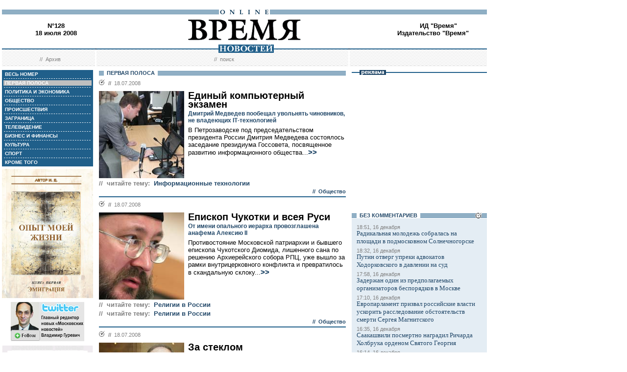

--- FILE ---
content_type: text/html; charset=windows-1251
request_url: http://www.vremya.ru/2008/128/
body_size: 47415
content:
<!DOCTYPE HTML PUBLIC "-//W3C//DTD HTML 4.01 Transitional//EN">
<html>
<head><title>Время новостей: N&deg;128, 18 июля 2008</title>
<link rel="STYLESHEET" type="text/css" href="/style.css">
<style type="text/css" >
.rubricfirst {background: #BFBFBF;}
.currday18{font-weight: bold; text-decoration: none; color:#BFBFBF;}
</style>
</head>
<body style="margin-left:4px; margin-right:4px; margin-top:8px;" bgcolor="#ffffff">

<!--ushki-->
<table width="990" border="0" cellspacing="0" cellpadding="0"><tr>







</tr></table>
<!-- ushki end -->
<!--shapka-->
<table width="990" border="0" cellspacing="0" cellpadding="0">
	<tr><td width="990" height="12" colspan="3"><img src="/i/t.gif" alt="" width="990" height="12" border="0"></td></tr>
	<tr><td width="990" height="9" colspan="3" align="center" style="background-image: url('/i/bg_blacklines.gif');"><img src="/i/logo_online.gif" alt="" width="104" height="9" border="0"></td></tr>
	<tr>
	<td width="220" height="62" align="center" valign="middle" class="issue">N&deg;128<br>18 июля 2008</td>
	<td width="550" height="62" align="center" valign="middle" class="issue"><a href="/"><img src="/i/logo.gif"  alt="Время новостей" width="230" height="58" border="0"></a></td>
	<td width="220" height="62" align="center" valign="middle" class="issue"><script language="javascript">
u="u565.42.spylog.com";d=document;nv=navigator;na=nv.appName;p=0;j="N";
d.cookie="b=b";c=0;bv=Math.round(parseFloat(nv.appVersion)*100);
if (d.cookie) c=1;n=(na.substring(0,2)=="Mi")?0:1;rn=Math.random();
z="p="+p+"&rn="+rn+"&c="+c+"&tl=0&ls=0&ln=0";if (self!=top) {fr=1;} else {fr=0;}
sl="1.0";</script><script language="javascript1.1">
pl="";sl="1.1";j = (navigator.javaEnabled()?"Y":"N");</script>
<script language=javascript1.2>         
sl="1.2";s=screen;px=(n==0)?s.colorDepth:s.pixelDepth;
z+="&wh="+s.width+'x'+s.height+"&px="+px;
</script><script language=javascript1.3>
sl="1.3"</script><script language="javascript">
y="";y+="<img src='http://"+u+"/cnt?"+z+"&j="+j+"&sl="+sl+
"&r="+escape(d.referrer)+"&fr="+fr+"&pg="+escape(window.location.href);
y+="' border=0  width=1 height=1  alt='SpyLOG'>";
d.write(y);if(!n) { d.write("<"+"!--"); }//--></script><noscript>
<img src="http://u565.42.spylog.com/cnt?p=0" alt='SpyLOG' border='0'  width=1 height=1 >
</noscript><script language="javascript1.2"><!--
if(!n) { d.write("--"+">"); }//--></script>
<!-- Beginning of the Aport Top 1000 code--><!-- Place it on the place where you want Top 1000 banner to be seen --><script language="JavaScript">
UREF = "<img src=http://counter.aport.ru/scripts/rcounter.dll?id=80834&image=215&ref=" + document.referrer + " border=0 width=1 height=1>";
document.write (UREF)
</script><!-- End of the Aport Top 1000 code--><a href="http://top100.rambler.ru/top100/"><img src="http://counter.rambler.ru/top100.cnt?162638" alt="" width=1 height=1 border=0></a><script language="javascript">
<!--
u="u565.42.spylog.com";d=document;nv=navigator;na=nv.appName;p=1;
bv=Math.round(parseFloat(nv.appVersion)*100);
n=(na.substring(0,2)=="Mi")?0:1;rn=Math.random();z="p="+p+"&rn="+rn+"&tl=0&ls=0&ln=0";y="";
y+="<img src='http://"+u+"/cnt?"+z+
"&r="+escape(d.referrer)+"&pg="+escape(window.location.href)+"' border=0  width=1 height=1  alt='SpyLOG'>";
d.write(y);if(!n) { d.write("<"+"!--"); }//--></script><noscript>
<img src="http://u565.42.spylog.com/cnt?p=1" alt='SpyLOG' border='0'  width=1 height=1 >
</noscript><script language="javascript1.2"><!--
if(!n) { d.write("--"+">"); }//--></script>
<!--TopList COUNTER--><script language="JavaScript">
<!--
d=document;
a='';
a+=';r='+escape(d.referrer)
js=10
//-->
</script><script language="JavaScript1.1">
<!--
a+=';j='+navigator.javaEnabled()
js=11
//-->
</script><script language="JavaScript1.2">
<!--
s=screen;a+=';s='+s.width+'*'+s.height
a+=';d='+(s.colorDepth?s.colorDepth:s.pixelDepth)
js=12
//-->
</script><script language="JavaScript1.3">
<!--
js=13
//-->
</script><script language="JavaScript">
<!--
d.write('<img src="http://top.list.ru/counter'+
'?id=93320;js='+js+a+';rand='+Math.random()+
'" alt="" height=1 border=0 width=1>')
if(js>11)d.write('<'+'!-- ')
//-->
</script><noscript><img src="http://top.list.ru/counter?js=na;id=93320" height=1 width=1 alt=""></noscript><script language="JavaScript">
<!--
if(js>11)d.write('--'+'>')
//-->
</script><!--TopList COUNTER--><!-- HotLog --><script language="javascript">
hotlog_js="1.0";
hotlog_r=""+Math.random()+"&s=230937&im=32&r="+escape(document.referrer)+"&pg="+
escape(window.location.href);
document.cookie="hotlog=1; path=/"; hotlog_r+="&c="+(document.cookie?"Y":"N");
</script><script language="javascript1.1">
hotlog_js="1.1";hotlog_r+="&j="+(navigator.javaEnabled()?"Y":"N")</script>
<script language="javascript1.2">
hotlog_js="1.2";
hotlog_r+="&wh="+screen.width+'x'+screen.height+"&px="+
(((navigator.appName.substring(0,3)=="Mic"))?
screen.colorDepth:screen.pixelDepth)</script>
<script language="javascript1.3">hotlog_js="1.3"</script>
<script language="javascript">hotlog_r+="&js="+hotlog_js;
document.write("<a href='http://click.hotlog.ru/?230937' target='_top'><img "+
" src='http://hit10.hotlog.ru/cgi-bin/hotlog/count?"+
hotlog_r+"&' border=0 width=1 height=1 alt=HotLog></a>")</script>
<noscript><a href=http://click.hotlog.ru/?230937 target=_top><img
src="http://hit10.hotlog.ru/cgi-bin/hotlog/count?s=230937&im=32" border=0 
width="1" height="1" alt="HotLog"></a></noscript><!-- /HotLog -->
	<a href="http://www.vremya.ru/vremya/" class="issue">ИД &quot;Время&quot;</a><br />
	<a href="http://books.vremya.ru/" class="issue">Издательство &quot;Время&quot; </a></td>
	</tr>
</table>
<!--/shapka-->
<!--top menu-->
<link rel="alternate" type="application/rss+xml" href="/export/vremya.rss" title="Vremya.RU RSS feeds">
<table width="990" border="0" cellspacing="0" cellpadding="0">
	<tr>
	<td width="190" height="17" style="background-image: url('/i/bg_waves1.gif');"></td>
	<td width="3" height="17" style="background-image: url('/i/bg_waves1zero.gif');"></td>
	<td width="514" height="17" style="background-image: url('/i/bg_waves1.gif');" align="center"><img src="/i/t.gif" alt="" width="96" height="7" border="0"><img src="/i/logo_news.gif" alt="Время новостей" width="113" height="17" border="0"></td>
	<td width="3" height="17" style="background-image: url('/i/bg_waves1zero.gif');"></td>	
	<td width="280" height="17" style="background-image: url('/i/bg_waves1.gif');"></td>
	</tr> 
	<tr>
	<td width="190" height="27" style="background-image: url('/i/bg_waves2.gif');" align="center" class="topmenutop">
	&nbsp;&nbsp;//&nbsp;&nbsp;<a href="/static/arhiv.html" class="topmenutop">Архив</a>
</td>
	<td width="3" height="27"></td>
	<td width="514" height="27" style="background-image: url('/i/bg_waves2.gif');" align="center" class="topmenutop">
	&nbsp;&nbsp;//&nbsp;&nbsp;<a href="/search/" class="topmenutop">поиск</a>
	</td>
	<td width="3" height="27"></td>
	<td width="280" height="27" style="background-image: url('/i/bg_waves2.gif');" align="center" class="topmenutop" >&nbsp;</td>
	</tr>
	<tr><td height="8" colspan="5"><img src="/i/t.gif" alt="" width="6" height="8" border="0"></td></tr>
</table>

<!--/top menu-->
<table width="990" border="0" cellspacing="0" cellpadding="0"><tr>
<td width="186" valign="top">
<!--left col-->
<!--left menu-->
<table width="186" border="0" cellspacing="3" cellpadding="0" bgcolor="#205F8A">
<tr class="leftmenutd" onMouseOver="this.style.background='#BFBFBF'" onMouseOut="this.style.background='#205F8A'">
    <td  onClick="document.location='/2008/128/all/'" class="rubricall"><a href="/2008/128/all/" class="leftmenu"><b>&nbsp;ВЕСЬ НОМЕР</b></a></td></tr>
<tr><td><img src="/i/leftmenulines.gif" alt="" width="180" height="1" border="0"></td></tr>
<tr class="leftmenutd" onMouseOver="this.style.background='#BFBFBF'" onMouseOut="this.style.background='#205F8A'">
<td  onClick="document.location='/2008/128/'" class="rubricfirst"><a href="/2008/128/" class="leftmenu"><b>&nbsp;ПЕРВАЯ ПОЛОСА</b></a></td></tr><tr><td><img src="/i/leftmenulines.gif" alt="" width="180" height="1" border="0"></td></tr>
<tr class="leftmenutd" onMouseOver="this.style.background='#BFBFBF'" onMouseOut="this.style.background='#205F8A'">
    <td  onClick="document.location='/2008/128/4/'" class="rubric4"><a href="/2008/128/4/" class="leftmenu"><b>&nbsp;ПОЛИТИКА И ЭКОНОМИКА</b></a></td></tr><tr><td><img src="/i/leftmenulines.gif" alt="" width="180" height="1" border="0"></td></tr>
<tr class="leftmenutd" onMouseOver="this.style.background='#BFBFBF'" onMouseOut="this.style.background='#205F8A'">
    <td  onClick="document.location='/2008/128/51/'" class="rubric51"><a href="/2008/128/51/" class="leftmenu"><b>&nbsp;ОБЩЕСТВО</b></a></td></tr><tr><td><img src="/i/leftmenulines.gif" alt="" width="180" height="1" border="0"></td></tr>
<tr class="leftmenutd" onMouseOver="this.style.background='#BFBFBF'" onMouseOut="this.style.background='#205F8A'">
    <td  onClick="document.location='/2008/128/46/'" class="rubric46"><a href="/2008/128/46/" class="leftmenu"><b>&nbsp;ПРОИСШЕСТВИЯ</b></a></td></tr><tr><td><img src="/i/leftmenulines.gif" alt="" width="180" height="1" border="0"></td></tr>
<tr class="leftmenutd" onMouseOver="this.style.background='#BFBFBF'" onMouseOut="this.style.background='#205F8A'">
    <td  onClick="document.location='/2008/128/5/'" class="rubric5"><a href="/2008/128/5/" class="leftmenu"><b>&nbsp;ЗАГРАНИЦА</b></a></td></tr><tr><td><img src="/i/leftmenulines.gif" alt="" width="180" height="1" border="0"></td></tr>
<tr class="leftmenutd" onMouseOver="this.style.background='#BFBFBF'" onMouseOut="this.style.background='#205F8A'">
    <td  onClick="document.location='/2008/128/6/'" class="rubric6"><a href="/2008/128/6/" class="leftmenu"><b>&nbsp;ТЕЛЕВИДЕНИЕ</b></a></td></tr><tr><td><img src="/i/leftmenulines.gif" alt="" width="180" height="1" border="0"></td></tr>
<tr class="leftmenutd" onMouseOver="this.style.background='#BFBFBF'" onMouseOut="this.style.background='#205F8A'">
    <td  onClick="document.location='/2008/128/8/'" class="rubric8"><a href="/2008/128/8/" class="leftmenu"><b>&nbsp;БИЗНЕС И ФИНАНСЫ</b></a></td></tr><tr><td><img src="/i/leftmenulines.gif" alt="" width="180" height="1" border="0"></td></tr>
<tr class="leftmenutd" onMouseOver="this.style.background='#BFBFBF'" onMouseOut="this.style.background='#205F8A'">
    <td  onClick="document.location='/2008/128/10/'" class="rubric10"><a href="/2008/128/10/" class="leftmenu"><b>&nbsp;КУЛЬТУРА</b></a></td></tr><tr><td><img src="/i/leftmenulines.gif" alt="" width="180" height="1" border="0"></td></tr>
<tr class="leftmenutd" onMouseOver="this.style.background='#BFBFBF'" onMouseOut="this.style.background='#205F8A'">
    <td  onClick="document.location='/2008/128/11/'" class="rubric11"><a href="/2008/128/11/" class="leftmenu"><b>&nbsp;СПОРТ</b></a></td></tr><tr><td><img src="/i/leftmenulines.gif" alt="" width="180" height="1" border="0"></td></tr>
<tr class="leftmenutd" onMouseOver="this.style.background='#BFBFBF'" onMouseOut="this.style.background='#205F8A'">
    <td  onClick="document.location='/2008/128/12/'" class="rubric12"><a href="/2008/128/12/" class="leftmenu"><b>&nbsp;КРОМЕ ТОГО</b></a></td></tr>
</table>

<img src="/i/t.gif" width="186" height="5" border="0" alt=""><div id="sj7lefttop150x80" ></div>
<!-- toc-stories.stream start-->
<div class="bglines" style="margin-top: 5px; clear:both;"><img src="/i/bullet_gray_onlines.gif" border="0" align="right" alt="" style="margin-right: 10px;"><span class="linemenu" style="margin-left: 10px;">&nbsp;&nbsp;ТЕМЫ&nbsp;НОМЕРА&nbsp;&nbsp;</span></div>
<div style="margin: 0 0 0 0; padding: 0 10 10 10; background-color: #E4EDF4;" class="linkdb">
    <div class="list"><a href="/stories/333/" class="linkdb">Признание независимости Абхазии и Южной Осетии</a></div>
    <div class="list"><a href="/stories/313/" class="linkdb">Автопром</a></div>
    <div class="list"><a href="/stories/197/" class="linkdb">Ксенофобия и неофашизм в России</a></div>
    <div class="list"><a href="/stories/125/" class="linkdb">Россия и Прибалтика</a></div>
    <div class="list"><a href="/stories/90/" class="linkdb">Исторические версии</a></div>
    <div class="list"><a href="/stories/73/" class="linkdb">Косово</a></div>
    <div class="list"><a href="/stories/20/" class="linkdb">Россия и Белоруссия</a></div>
    <div class="list"><a href="/stories/17/" class="linkdb">Израиль и Палестина</a></div>
    <div class="list"><a href="/stories/1/" class="linkdb">Дело ЮКОСа</a></div>
    <div class="list"><a href="/stories/366/" class="linkdb">Защита Химкинского леса</a></div>
    <div class="list"><a href="/stories/361/" class="linkdb">Дело Бульбова</a></div>
    <div class="list"><a href="/stories/340/" class="linkdb">Россия и финансовый кризис</a></div>
    <div class="list"><a href="/stories/291/" class="linkdb">Доллар</a></div>
    <div class="list"><a href="/stories/273/" class="linkdb">Россия и Израиль</a></div>
    <div class="list" align="right"><a href="/stories/" class="linkdb"><b>все темы</b></a></div>
</div>
<!-- toc-stories.stream end -->
     
<img src="/i/t.gif" width="186" height="5" border="0" alt=""><div style="clear:both;" id="adruleftbottom150x80"></div>


<!-- calendar -->
<div class="bglines" style="margin-top: 5px; clear:both;"><img src="/i/bullet_gray_onlines.gif" border="0" align="right" alt="" style="margin-right: 10px;"><span class="linemenu" style="margin-left: 10px;">&nbsp;&nbsp;АРХИВ&nbsp;&nbsp;</span></div>
<div align="center" style="background-image: url('/i/bg_waves3.gif'); padding: 10 0 10 0; margin: 0 0 0 0;" >
<form style="margin-top: 0px; margin-bottom: 10px;"  name="calendF" action="#">
<select name="year" onchange="setUrl()">
<option value="2000">2000</option><option value="2001">2001</option><option value="2002">2002</option><option value="2003">2003</option><option value="2004">2004</option><option value="2005">2005</option><option value="2006">2006</option><option value="2007">2007</option><option value="2008" selected>2008</option><option value="2009">2009</option><option value="2010">2010</option>
</select>
<select name="month" onchange="setUrl()">
<option value="1">Январь<option value="2">Февраль<option value="3">Март<option value="4">Апрель<option value="5">Май<option value="6">Июнь<option value="7" selected>Июль<option value="8">Август<option value="9">Сентябрь<option value="10">Октябрь<option value="11">Ноябрь<option value="12">Декабрь
</select></form>
<table border="0" cellspacing="2" cellpadding="1">
<tr align="center"><td bgcolor="#F1F1F1"  class="calendar">&nbsp;</td><td bgcolor="#205F8A"><a href="/2008/115/"  class="calendar"><span class="currday1">1</span></a></td><td bgcolor="#205F8A"><a href="/2008/116/"  class="calendar"><span class="currday2">2</span></a></td><td bgcolor="#205F8A"><a href="/2008/117/"  class="calendar"><span class="currday3">3</span></a></td><td bgcolor="#205F8A"><a href="/2008/118/"  class="calendar"><span class="currday4">4</span></a></td><td bgcolor="#BFBFBF"  class="calendar">5</td><td bgcolor="#BFBFBF"  class="calendar">6</td></tr>
    <tr align="center"><td bgcolor="#205F8A"><a href="/2008/119/"  class="calendar"><span class="currday7">7</span></a></td><td bgcolor="#205F8A"><a href="/2008/120/"  class="calendar"><span class="currday8">8</span></a></td><td bgcolor="#205F8A"><a href="/2008/121/"  class="calendar"><span class="currday9">9</span></a></td><td bgcolor="#205F8A"><a href="/2008/122/"  class="calendar"><span class="currday10">10</span></a></td><td bgcolor="#205F8A"><a href="/2008/123/"  class="calendar"><span class="currday11">11</span></a></td><td bgcolor="#BFBFBF"  class="calendar">12</td><td bgcolor="#BFBFBF"  class="calendar">13</td></tr>
    <tr align="center"><td bgcolor="#205F8A"><a href="/2008/124/"  class="calendar"><span class="currday14">14</span></a></td><td bgcolor="#205F8A"><a href="/2008/125/"  class="calendar"><span class="currday15">15</span></a></td><td bgcolor="#205F8A"><a href="/2008/126/"  class="calendar"><span class="currday16">16</span></a></td><td bgcolor="#205F8A"><a href="/2008/127/"  class="calendar"><span class="currday17">17</span></a></td><td bgcolor="#205F8A"><a href="/2008/128/"  class="calendar"><span class="currday18">18</span></a></td><td bgcolor="#BFBFBF"  class="calendar">19</td><td bgcolor="#BFBFBF"  class="calendar">20</td></tr>
    <tr align="center"><td bgcolor="#205F8A"><a href="/2008/129/"  class="calendar"><span class="currday21">21</span></a></td><td bgcolor="#205F8A"><a href="/2008/130/"  class="calendar"><span class="currday22">22</span></a></td><td bgcolor="#205F8A"><a href="/2008/131/"  class="calendar"><span class="currday23">23</span></a></td><td bgcolor="#205F8A"><a href="/2008/132/"  class="calendar"><span class="currday24">24</span></a></td><td bgcolor="#205F8A"><a href="/2008/133/"  class="calendar"><span class="currday25">25</span></a></td><td bgcolor="#BFBFBF"  class="calendar">26</td><td bgcolor="#BFBFBF"  class="calendar">27</td></tr>
    <tr align="center"><td bgcolor="#205F8A"><a href="/2008/134/"  class="calendar"><span class="currday28">28</span></a></td><td bgcolor="#205F8A"><a href="/2008/135/"  class="calendar"><span class="currday29">29</span></a></td><td bgcolor="#205F8A"><a href="/2008/136/"  class="calendar"><span class="currday30">30</span></a></td><td bgcolor="#205F8A"><a href="/2008/137/"  class="calendar"><span class="currday31">31</span></a></td><td bgcolor="#F1F1F1"  class="calendar">&nbsp;</td><td bgcolor="#F1F1F1"  class="calendar">&nbsp;</td><td bgcolor="#F1F1F1"  class="calendar">&nbsp;</td></tr>
    
</table>
<script type="text/javascript" >
var calendFObj=document.forms['calendF'];
function setUrl(){
var str='/archive/'+calendFObj.year.options[calendFObj.year.selectedIndex].value+'/'+calendFObj.month.options[calendFObj.month.selectedIndex].value+'/';
window.location.href=str;
}
</script>
</div><!-- calendar end--><div class="bglines" style="margin-top: 5px; clear:both;"><img src="/i/bullet_gray_onlines.gif" border="0" align="right" alt="" style="margin-right: 10px;"><span class="linemenu" style="margin-left: 10px;">&nbsp;&nbsp;ПОИСК&nbsp;&nbsp;</span></div>
<div align="center" style="background-image: url('/i/bg_waves3.gif'); padding: 20 0 20 0; margin: 0 0 0 0;" ><form style="margin-top: 0px; margin-bottom: 0px" action="/search/"><input type="text" name="query" value="" size="20" style="width:100"><input type="hidden" name="rubric" value=""><input type="hidden" name="date_from" value="01.01.2000"><input type="hidden" name="date_to" value="21.12.2009" ><input type="image" src="/i/search.gif" onclick="this.form.onsubmit()"></form></div><!-- toc-issue_persons.stream start-->
<div class="bglines" style="margin-top: 5px; clear:both;"><img src="/i/bullet_gray_onlines.gif" border="0" align="right" alt="" style="margin-right: 10px;"><span class="linemenu" style="margin-left: 10px;">&nbsp;&nbsp;ПЕРСОНЫ&nbsp;НОМЕРА&nbsp;&nbsp;</span></div>
<div style="margin: 0 0 0 0; padding: 0 10 10 10; background-color: #E4EDF4;" class="linkdb">
    <div class="list"><a href="/persons/564.html" class="linkdb">Алексий II</a></div>
    <div class="list"><a href="/persons/1739.html" class="linkdb">Алферов Жорес</a></div>
    <div class="list"><a href="/persons/3490.html" class="linkdb">Белоусов Андрей</a></div>
    <div class="list"><a href="/persons/4152.html" class="linkdb">Дроздов Антон</a></div>
    <div class="list"><a href="/persons/1005.html" class="linkdb">Лавров Сергей</a></div>
    <div class="list"><a href="/persons/4153.html" class="linkdb">Мандела Нельсон</a></div>
    <div class="list"><a href="/persons/470.html" class="linkdb">Медведев Дмитрий</a></div>
    <div class="list"><a href="/persons/3375.html" class="linkdb">Поветкин Александр</a></div>
    <div class="list"><a href="/persons/1.html" class="linkdb">Путин Владимир</a></div>
    <div class="list"><a href="/persons/4151.html" class="linkdb">Чахмахчян Левон</a></div>
    <div class="list" align="right"><a href="/persons/" class="linkdb"><b>все персоны</b></a></div>
</div>

<!-- toc-issue_persons.stream end -->

<!--left menu end -->
<!--left col end-->
</td>
<td><img src="/i/t.gif" width="12" height="1" border="0" alt=""></td>
<td width="504" valign="top" class="text"><!--center col--><div class="bglines" ><span class="linemenu" style="margin-left:10px;">&nbsp;&nbsp;ПЕРВАЯ ПОЛОСА&nbsp;&nbsp;</span></div>

<div style="padding-top: 0px; margin-bottom: 4px; clear:both; " >
    <div class="bullet"><ul class="ulbullet">
            <li><b>//</b>&nbsp;&nbsp;18.07.2008</li> 
          </ul></div><a href="/2008/128/51/208625.html" ><img src="/images/docs/208625.jpeg" width="174" height="178" border="0"  alt="ИТАР-ТАСС" style="margin-right:8px;" align="left"></a><div class="title"><a href="/2008/128/51/208625.html" class="title">Единый компьютерный экзамен</a></div><div class="subtitle">Дмитрий Медведев пообещал увольнять чиновников, не владеющих IТ-технологией</div><div class="leadinstream">В Петрозаводске под председательством президента России Дмитрия Медведева состоялось заседание президиума Госсовета, посвященное развитию информационного общества...<a href="/2008/128/51/208625.html"  class="go">>></a></div><div class="linemenuthema" style="clear:both;"><b>//&nbsp;&nbsp;читайте тему:</b>&nbsp;&nbsp;<a href="/stories/302/" class="topmenuthema">Информационные технологии</a></div><div class="subtitle2" align="right" style="clear:both;">//&nbsp;&nbsp;<a href="/2008/128/51/" class="subtitle2">Общество</a></div></div>
<div style="border-top-style:solid; border-top-color:#205F8A; border-top-width: 2px; margin-top: 4px; margin-bottom:4px;">
    <div class="bullet"><ul class="ulbullet">
            <li><b>//</b>&nbsp;&nbsp;18.07.2008</li> 
          </ul></div><a href="/2008/128/51/208657.html" ><img src="/images/docs/208657.jpeg" width="174" height="178" border="0"  alt="" style="margin-right:8px;" align="left"></a><div class="title"><a href="/2008/128/51/208657.html" class="title">Епископ Чукотки и всея Руси</a></div><div class="subtitle">От имени опального иерарха провозглашена анафема Алексию II</div><div class="leadinstream">Противостояние Московской патриархии и бывшего епископа Чукотского Диомида, лишенного сана по решению Архиерейского собора РПЦ, уже вышло за рамки внутрицерковного конфликта и превратилось в скандальную склоку...<a href="/2008/128/51/208657.html"  class="go">>></a></div><div class="linemenuthema" style="clear:both;"><b>//&nbsp;&nbsp;читайте тему:</b>&nbsp;&nbsp;<a href="/stories/329/" class="topmenuthema">Религии в России</a></div><div class="linemenuthema" style="clear:both;"><b>//&nbsp;&nbsp;читайте тему:</b>&nbsp;&nbsp;<a href="/stories/165/" class="topmenuthema">Религии в России</a></div><div class="subtitle2" align="right" style="clear:both;">//&nbsp;&nbsp;<a href="/2008/128/51/" class="subtitle2">Общество</a></div></div>
<div style="border-top-style:solid; border-top-color:#205F8A; border-top-width: 2px; margin-top: 4px; margin-bottom:4px;">
    <div class="bullet"><ul class="ulbullet">
            <li><b>//</b>&nbsp;&nbsp;18.07.2008</li> 
          </ul></div><a href="/2008/128/46/208631.html" ><img src="/images/docs/208631.jpeg" width="174" height="178" border="0"  alt="" style="margin-right:8px;" align="left"></a><div class="title"><a href="/2008/128/46/208631.html" class="title">За стеклом</a></div><div class="subtitle">Экс-сенатора Чахмахчяна приговорили к девяти годам колонии за мошенничество</div><div class="leadinstream">«Это не суд, а судилище! Дело полностью сфальсифицировано! Следователи меня пытали и били!» -- под такие почти беспрерывные истошные крики состоялось вчера в Мосгорсуде оглашение приговора по скандальному уголовному делу экс-сенатора от Калмыкии Левона Чахмахчяна...<a href="/2008/128/46/208631.html"  class="go">>></a></div><div class="subtitle2" align="right" style="clear:both;">//&nbsp;&nbsp;<a href="/2008/128/46/" class="subtitle2">Происшествия</a></div></div>
<div style="border-top-style:solid; border-top-color:#205F8A; border-top-width: 2px; margin-top: 4px; margin-bottom:4px;">
    <div class="bullet"><ul class="ulbullet">
            <li><b>//</b>&nbsp;&nbsp;18.07.2008</li> 
          </ul></div><a href="/2008/128/8/208658.html" ><img src="/images/docs/208658.jpeg" width="174" height="178" border="0"  alt="Reuters" style="margin-right:8px;" align="left"></a><div class="title"><a href="/2008/128/8/208658.html" class="title">Завизировали</a></div><div class="subtitle">Российские акционеры ТНК-ВР считают просроченным контракт с Дадли</div><div class="leadinstream">Президент ТНК-ВР Роберт Дадли, похоже, рискует оказаться без российской визы в самый разгар конфликта российских и британских акционеров компании. Как известно, ВР принадлежит 50% ТНК-ВР, еще 50% -- у российского консорциума Alfa/Access/Renova (AAR), и каждая из сторон намерена контролировать компанию...<a href="/2008/128/8/208658.html"  class="go">>></a></div><div class="subtitle2" align="right" style="clear:both;">//&nbsp;&nbsp;<a href="/2008/128/8/" class="subtitle2">Бизнес и финансы</a></div></div>
<div style="border-top-style:solid; border-top-color:#205F8A; border-top-width: 2px; margin-top: 4px; margin-bottom:4px;">
    <div class="bullet"><ul class="ulbullet">
            <li><b>//</b>&nbsp;&nbsp;18.07.2008</li> 
          </ul></div><a href="/2008/128/46/208627.html" ><img src="/images/docs/208627.jpeg" width="174" height="178" border="0"  alt="Кирилл Каллиников" style="margin-right:8px;" align="left"></a><div class="title"><a href="/2008/128/46/208627.html" class="title">Зарплата нон-стоп</a></div><div class="subtitle">Машинист московского метро нашел секретный тоннель к счету в Банке Москвы</div><div class="leadinstream">Управление Следственного комитета при прокуратуре (СКП) по Москве, как стало известно «Времени новостей», закончило расследование необычного уголовного дела...<a href="/2008/128/46/208627.html"  class="go">>></a></div><div class="subtitle2" align="right" style="clear:both;">//&nbsp;&nbsp;<a href="/2008/128/46/" class="subtitle2">Происшествия</a></div></div>
<div style="border-top-style:solid; border-top-color:#205F8A; border-top-width: 2px; margin-top: 4px; margin-bottom:4px;">
    <div class="bullet"><ul class="ulbullet">
            <li><b>//</b>&nbsp;&nbsp;18.07.2008</li> 
          </ul></div><a href="/2008/128/51/208567.html" ><img src="/images/docs/208567.jpeg" width="174" height="178" border="0"  alt="" style="margin-right:8px;" align="left"></a><div class="title"><a href="/2008/128/51/208567.html" class="title">Горячие паспорта</a></div><div class="subtitle">ФМС сбила волну недовольства, но не ликвидировала очереди</div><div class="leadinstream">Даже в разгар сезона отпусков столичным паспортно-визовым отделениям, перешедшим с нового года на оформление биометрических загранпаспортов, не удается справиться с ажиотажем...<a href="/2008/128/51/208567.html"  class="go">>></a></div><div class="subtitle2" align="right" style="clear:both;">//&nbsp;&nbsp;<a href="/2008/128/51/" class="subtitle2">Общество</a></div></div>
<div style="border-top-style:solid; border-top-color:#205F8A; border-top-width: 2px; margin-top: 4px; margin-bottom:4px;">
    <div class="bullet"><ul class="ulbullet">
            <li><b>//</b>&nbsp;&nbsp;18.07.2008</li> 
          </ul></div><a href="/2008/128/4/208553.html" ><img src="/images/docs/208553.jpeg" width="174" height="178" border="0"  alt="Денис СИНЯКОВ" style="margin-right:8px;" align="left"></a><div class="title"><a href="/2008/128/4/208553.html" class="title">Авгиевы берлоги</a></div><div class="subtitle">Жертвами внутрипартийной чистки могут стать высокопоставленные единороссы</div><div class="leadinstream">Руководство «Единой России» развернуло настолько широкую дискуссию о методах борьбы за чистоту партийных рядов, что вчера в нее счел нужным вмешаться сам премьер-министр Владимир Путин, являющийся по совместительству беспартийным председателем этой партии...<a href="/2008/128/4/208553.html"  class="go">>></a></div><div class="linemenuthema" style="clear:both;"><b>//&nbsp;&nbsp;читайте тему:</b>&nbsp;&nbsp;<a href="/stories/282/" class="topmenuthema">Партстроительство</a></div><div class="subtitle2" align="right" style="clear:both;">//&nbsp;&nbsp;<a href="/2008/128/4/" class="subtitle2">Политика и экономика</a></div></div>
<div style="border-top-style:solid; border-top-color:#205F8A; border-top-width: 2px; margin-top: 4px; margin-bottom:4px;">
    <div class="bullet"><ul class="ulbullet">
            <li><b>//</b>&nbsp;&nbsp;18.07.2008</li> 
          </ul></div><a href="/2008/128/5/208628.html" ><img src="/images/docs/208628.jpeg" width="174" height="178" border="0"  alt="" style="margin-right:8px;" align="left"></a><div class="title"><a href="/2008/128/5/208628.html" class="title">Есть ли в Москве свой мистер &quot;Хизбалла&quot;?</a></div><div class="subtitle">В Израиле удивлены заявлением МИД России</div><div class="leadinstream">Вчера в Израиле похоронили двух военнослужащих Эльдада Регева и Эхуда Гольдвассера, тела которых ливанская радикальная группировка «Хизбалла» вернула на родину 16 июля в обмен на пятерых ливанских боевиков и еще 199 трупов...<a href="/2008/128/5/208628.html"  class="go">>></a></div><div class="linemenuthema" style="clear:both;"><b>//&nbsp;&nbsp;читайте тему:</b>&nbsp;&nbsp;<a href="/stories/273/" class="topmenuthema">Россия и Израиль</a></div><div class="subtitle2" align="right" style="clear:both;">//&nbsp;&nbsp;<a href="/2008/128/5/" class="subtitle2">Заграница</a></div></div>
<div style="border-top-style:solid; border-top-color:#205F8A; border-top-width: 2px; margin-top: 4px; margin-bottom:4px;">
    <div class="bullet"><ul class="ulbullet">
            <li><b>//</b>&nbsp;&nbsp;18.07.2008</li> 
          </ul></div><a href="/2008/128/5/208556.html" ><img src="/images/docs/208556.jpeg" width="174" height="178" border="0"  alt="" style="margin-right:8px;" align="left"></a><div class="title"><a href="/2008/128/5/208556.html" class="title">Медведь пополам</a></div><div class="subtitle">Сергей Лавров отдаст Китаю острова к Олимпиаде</div><div class="leadinstream">Этим летом с карты России исчезнут остров Тарабаров и половина острова Большой Уссурийский, расположенные при слиянии рек Амур и Уссури близ Хабаровска. Москва готова в следующем месяце передать эти земли соседу, о чем договорились в октябре 2004 года тогдашний российский президент Владимир Путин и китайский лидер Ху Цзиньтао...<a href="/2008/128/5/208556.html"  class="go">>></a></div><div class="subtitle2" align="right" style="clear:both;">//&nbsp;&nbsp;<a href="/2008/128/5/" class="subtitle2">Заграница</a></div></div>
<div style="border-top-style:solid; border-top-color:#205F8A; border-top-width: 2px; margin-top: 4px; margin-bottom:4px;">
    <div class="bullet"><ul class="ulbullet">
            <li><b>//</b>&nbsp;&nbsp;18.07.2008</li> 
          </ul></div><a href="/2008/128/8/208637.html" ><img src="/images/docs/208637.jpeg" width="174" height="178" border="0"  alt="AP" style="margin-right:8px;" align="left"></a><div class="title"><a href="/2008/128/8/208637.html" class="title">Никакого бизнеса, только личное</a></div><div class="subtitle">Тяжба Андре Гельфи и компании Elf за несуществующие миллионы продолжается</div><div class="leadinstream">Громкое судебное дело по иску панамской компании Blue Rapid, бенефициаром которой является известный 89-летний бизнесмен французского происхождения Андре Гельфи, и французской нефтяной компании Elf, еще восемь лет назад поглощенной концерном TotalFina, погрязло в схватке адвокатов...<a href="/2008/128/8/208637.html"  class="go">>></a></div><div class="subtitle2" align="right" style="clear:both;">//&nbsp;&nbsp;<a href="/2008/128/8/" class="subtitle2">Бизнес и финансы</a></div></div>
<div style="border-top-style:solid; border-top-color:#205F8A; border-top-width: 2px; margin-top: 4px; margin-bottom:4px;">
    <div class="bullet"><ul class="ulbullet">
            <li><b>//</b>&nbsp;&nbsp;18.07.2008</li> 
          </ul></div><a href="/2008/128/8/208646.html" ><img src="/images/docs/208646.jpeg" width="174" height="178" border="0"  alt="" style="margin-right:8px;" align="left"></a><div class="title"><a href="/2008/128/8/208646.html" class="title">Двадцать одно</a></div><div class="subtitle">ФБР подозревает банк IndyMac в мошенничестве</div><div class="leadinstream">Федеральное бюро расследований США начало очередное следствие по делу американского банка, пострадавшего в результате ипотечного кризиса...<a href="/2008/128/8/208646.html"  class="go">>></a></div><div class="linemenuthema" style="clear:both;"><b>//&nbsp;&nbsp;читайте тему:</b>&nbsp;&nbsp;<a href="/stories/298/" class="topmenuthema">Банки</a></div><div class="subtitle2" align="right" style="clear:both;">//&nbsp;&nbsp;<a href="/2008/128/8/" class="subtitle2">Бизнес и финансы</a></div></div>
<div style="border-top-style:solid; border-top-color:#205F8A; border-top-width: 2px; margin-top: 4px; margin-bottom:4px;">
    <div class="bullet"><ul class="ulbullet">
            <li><b>//</b>&nbsp;&nbsp;18.07.2008</li> 
          </ul></div><a href="/2008/128/10/208427.html" ><img src="/images/docs/208427.jpeg" width="174" height="178" border="0"  alt="CHRISTOPHE RAYNAUD DE LAGE" style="margin-right:8px;" align="left"></a><div class="title"><a href="/2008/128/10/208427.html" class="title">Ночью в заброшенном карьере</a></div><div class="subtitle">На Авиньонском фестивале сыграли «Полуденный раздел» с Валери Древиль</div><div class="leadinstream">Спектакли в Авиньоне идут густо даже в основной программе, начинаясь иногда в девять утра и заканчиваясь после полуночи...<a href="/2008/128/10/208427.html"  class="go">>></a></div><div class="linemenuthema" style="clear:both;"><b>//&nbsp;&nbsp;читайте тему:</b>&nbsp;&nbsp;<a href="/stories/16/" class="topmenuthema">Театр</a></div><div class="subtitle2" align="right" style="clear:both;">//&nbsp;&nbsp;<a href="/2008/128/10/" class="subtitle2">Культура</a></div></div>
<div style="border-top-style:solid; border-top-color:#205F8A; border-top-width: 2px; margin-top: 4px; margin-bottom:4px;">
    <div class="bullet"><ul class="ulbullet">
            <li><b>//</b>&nbsp;&nbsp;18.07.2008</li> 
          </ul></div><a href="/2008/128/11/208624.html" ><img src="/images/docs/208624.jpeg" width="174" height="178" border="0"  alt="Reuters" style="margin-right:8px;" align="left"></a><div class="title"><a href="/2008/128/11/208624.html" class="title">Александр Поветкин: Пишем Сайкс, Кличко в уме</a></div><div class="leadinstream">Завтра в подмосковном Чехове пройдет рейтинговый бой в супертяжелом весе профессионального бокса между россиянином Александром ПОВЕТКИНЫМ и американцем Таурусом Сайксом...<a href="/2008/128/11/208624.html"  class="go">>></a></div><div class="subtitle2" align="right" style="clear:both;">//&nbsp;&nbsp;<a href="/2008/128/11/" class="subtitle2">Спорт</a></div></div>
<div style="border-top-style:solid; border-top-color:#205F8A; border-top-width: 2px; margin-top: 4px; margin-bottom:4px;">
    <div class="bullet"><ul class="ulbullet">
            <li><b>//</b>&nbsp;&nbsp;18.07.2008</li> 
          </ul></div><a href="/2008/128/12/208641.html" ><img src="/images/docs/208641.jpeg" width="174" height="178" border="0"  alt="ВАДИМ СМИРНОВ" style="margin-right:8px;" align="left"></a><div class="title"><a href="/2008/128/12/208641.html" class="title">Скульптура в масле</a></div><div class="subtitle">Памятник шпротам появился в Калининградской области</div><div class="leadinstream">Из достопримечательностей в маленьком калининградском городке Мамоново -- буквально сто метров до польской границы, да и все. В Мамоновском городском округе вообще всего мало -- в пяти населенных пунктах живет, например, менее 7,5 тыс. человек...<a href="/2008/128/12/208641.html"  class="go">>></a></div><div class="subtitle2" align="right" style="clear:both;">//&nbsp;&nbsp;<a href="/2008/128/12/" class="subtitle2">Кроме того</a></div></div>
<!--center col end-->
</td>
<td><img src="/i/t.gif" width="12" height="1" border="0" alt="0"></td>
<td width="276" valign="top">
<!--right col-->

<table width="276" border="0" cellspacing="0" cellpadding="0">
        <tr>
	    <td style="background-image: url('/i/title_blueline.gif');"><img src="/i/title_b_reklama.gif" alt="реклама" width="54" height="10" hspace="16" border="0"></td>
	</tr>
        <tr>
	    <td  width="276" height="276" valign="middle"  align="center">


</td>
	</tr>
</table>


<table width="276" border="0" cellspacing="0" cellpadding="0">
<tr>
<td  width="276" valign="middle"  align="right">


<script type="text/javascript">
<!--
var _acic={dataProvider:10};(function(){var e=document.createElement("script");e.type="text/javascript";e.async=true;e.src="https://www.acint.net/aci.js";var t=document.getElementsByTagName("script")[0];t.parentNode.insertBefore(e,t)})()
//-->
</script>


</td>
</tr>
</table>
 
<!--s_links--><!--check code--><!--/s_links-->




<!-- toc-news.stream --><div class="bglines" style="margin-top: 5px; clear:both;"><img src="/i/bullet_gray_onlines.gif" border="0" align="right" alt="" style="margin-right: 10px;"><span class="linemenu" style="margin-left: 10px;">&nbsp;&nbsp;БЕЗ КОМMЕНТАРИЕВ&nbsp;&nbsp;</span></div>
<div style="margin: 0 0 6 0; padding: 10 10 10 10; background-color: #E4EDF4; clear:both" class="linkdb"><div class="list"><div class="datanews">18:51, 16 декабря</div>
<a href="/news/1032297.html" class="linkdb">Радикальная молодежь собралась на площади в подмосковном Солнечногорске</a></div><div class="list"><div class="datanews">18:32, 16 декабря</div>
<a href="/news/1032296.html" class="linkdb">Путин отверг упреки адвокатов Ходорковского в давлении на суд</a></div><div class="list"><div class="datanews">17:58, 16 декабря</div>
<a href="/news/1032295.html" class="linkdb">Задержан один из предполагаемых организаторов беспорядков в Москве</a></div><div class="list"><div class="datanews">17:10, 16 декабря</div>
<a href="/news/1032294.html" class="linkdb">Европарламент призвал российские власти ускорить расследование обстоятельств смерти Сергея Магнитского</a></div><div class="list"><div class="datanews">16:35, 16 декабря</div>
<a href="/news/1032293.html" class="linkdb">Саакашвили посмертно наградил Ричарда Холбрука орденом Святого Георгия</a></div><div class="list"><div class="datanews">16:14, 16 декабря</div>
<a href="/news/1032292.html" class="linkdb">Ассанж будет выпущен под залог</a></div>
<div class="list" align="right"><a href="/news/" class="linkdb"><b>все события</b></a></div>
</div>
<!-- toc-news.stream -->

<img src="/i/t.gif" width="276" height="5" border="0" alt=""><table width="276" border="0" cellspacing="0" cellpadding="0">
       <tr>
               <td style="background-image: url('/i/title_blueline.gif');"><div style="height:10px;"><spacer /></div></td>
       </tr>
       
<tr>
<td> 
</td>
</tr>
       <tr>
    		<td  width="276" height="140" valign="middle"  align="center">
<noindex><a rel="nofollow" href="https://www.facebook.com/newMN#!/newMN?v=wall"><img border="0" src="/misc/mn-240-120-facebook.jpg"/></a></noindex>
</td>
       </tr>
</table>     


<table width="276" border="0" cellspacing="0" cellpadding="0">	
	<tr>
            <td style="background-image: url('/i/title_blueline.gif');"><img src="/i/title_b_reklama.gif" alt="Реклама" width="54" height="10" hspace="16" border="0"></td>
        </tr>
	<tr>
	     <td align="center" valign="middle"  > 

<!-- SAPE RTB DIV 240x400 -->

<!-- SAPE RTB END -->

	     </td>
	</tr>
	<tr>
	     <td align="center" valign="middle" height="130" >
	     </td>
	</tr>
</table>



<!--include virtual="/misc/right_bottom_234x120.html" -->
<!-- include virtual = "/forums/toc.html" -->
 


<!--right col end-->
</td>
</tr></table>
<div style="display:none" id="sj7lefttop150x80n" ><table width="186" border="0" cellspacing="0" cellpadding="0">
<tr>
   <td  width="186" height="96" valign="middle" align="center">
<noindex><a rel="nofollow" href="https://xn--f1alf.xn--p1ai/" target=_top><img src="/misc/book_pic.jpg" alt="" width="186" height="264" border="0"></a></noindex>
</td>
<tr>
   <td  width="186" height="96" valign="middle" align="center">
<noindex><a rel="nofollow" href="https://twitter.com/gur_mn" target=_top><img src="/misc/twit-150-80-01.jpg" alt="" width="150" height="80" border="0"></a></noindex>
</td>
</tr>
<tr>
<td  width="186" height="96" valign="middle" align="center">
<a rel="nofollow" href="http://economytimes.ru/" target=_top><img src="/misc/et.gif" alt="" width="186" height="186" border="0"></a>
</td>
</tr>
<tr>
<td  width="186" height="96" valign="middle" align="center">
<a href="/static/reviews.html" target=_top>Обзоры</a>
</td>
</tr>

</table></div>
<div style="display:none" id="adruleftbottom150x80n" ></div>
<div style="display:none" id="adrurightbottom234x120n" ><table width="276" border="0" cellspacing="0" cellpadding="0">
        <tr>
	    <td style="background-image: url('/i/title_blueline.gif');"><img src="/i/title_b_reklama.gif" alt="реклама" width="54" height="10" hspace="16" border="0"></td>
	</tr>
        <tr>
	    <td  width="276" height="140" valign="middle"  align="center">
	    </td>
    	</tr>
	<tr>
	    <td  width="276" height="140" valign="middle"  align="center"></td>
    	</tr>
	
	
</table>				      				      </div>
<div style="display:none" id="sj7240x400n" >
<table width="276" border="0" cellspacing="0" cellpadding="0">
        <tr>
	    <td style="background-image: url('/i/title_blueline.gif');"><img src="/i/title_b_reklama.gif" alt="реклама" width="54" height="10" hspace="16" border="0"></td>
	</tr>
        <tr>
	    <td  width="276" height="420" valign="middle"  align="center">


</td>
	</tr>
</table>
</div>


<table width="990" border="0" cellspacing="0" cellpadding="0" >
<tr><td colspan="5" ><img src="/i/title_blueline.gif" width="990" height="10" border="0" alt=""></td></tr>
<tr><td width="14"><img src="/i/t.gif" width="10" height="1" border="0" alt=""></td><td 
class="footer" valign="top" width="323" style="padding-top:5px;">Свидетельство о регистрации СМИ:<br><b>ЭЛ N&deg; 77-2909 от 26 июня 2000 г</b><br>Любое
использование материалов и иллюстраций<br> возможно только по согласованию с редакцией</td>
<td width="323" class="footer" valign="top" style="padding-top:5px;">Принимаются вопросы, предложения и замечания:<br>
По содержанию публикаций - <a rel="nofollow" href="mailto:info@vremya.ru" class="linkdb">info@vremya.ru</a>
<br>
<br></td>
<td width="324" class="footer" valign="top" style="padding-top:8px;">
<noindex><a href="http://www.akm.ru/" rel="nofollow" target="_new"><img src="/reklama/akm.gif" width=88 height=31 border=0 alt="AK&M - информационное агентство"></a>

<!--LiveInternet counter--><script type="text/javascript"><!--
document.write("<a rel='nofollow' href='https://www.liveinternet.ru/click' "+
"target=_blank><img src='//counter.yadro.ru/hit?t12.3;r"+
escape(document.referrer)+((typeof(screen)=="undefined")?"":
";s"+screen.width+"*"+screen.height+"*"+(screen.colorDepth?
screen.colorDepth:screen.pixelDepth))+";u"+escape(document.URL)+
";"+Math.random()+
"' alt='' title='LiveInternet: показано число просмотров за 24"+
" часа, посетителей за 24 часа и за сегодня' "+
"border='0' width='88' height='31'><\/a>")
//--></script><!--/LiveInternet-->


<!--Openstat-->
<span id="openstat2349230"></span>
<script type="text/javascript">
var openstat = { counter: 2349230, image: 5081, color: "c3c3c3", next: openstat };
(function(d, t, p) {
var j = d.createElement(t); j.async = true; j.type = "text/javascript";
j.src = ("https:" == p ? "https:" : "http:") + "//openstat.net/cnt.js";
var s = d.getElementsByTagName(t)[0]; s.parentNode.insertBefore(j, s);
})(document, "script", document.location.protocol);
</script>
<!--/Openstat-->

<br>
<a href="https://top100.rambler.ru/top100/" rel="nofollow" target="_new"><img src="/reklama/rambler.gif" width="88" height="31" border=0 alt="Rambler's TOP100"></a>

</noindex></td>

<td width="15"><img src="/i/t.gif" width="10" height="1" border="0" alt=""></td></tr></table>
<table width="990" border="0" cellspacing="0" cellpadding="0" >
<tr><td ><img src="/i/title_blueline.gif" width="990" height="10" border="0" alt=""></td></tr>
</table>
<!-- include virtual="/_test" -->
<!-- set  var="uri" value="$REQUEST_URI" -->
<!-- echo var="uri" -->
<!-- include virtual="/misc/%252Fpolitics%252F.windows-1251.html" -->

<script language="JavaScript" type="text/javascript">
<!--

adruleftbottom150x80obj=document.getElementById("adruleftbottom150x80");
adruleftbottom150x80nobj=document.getElementById("adruleftbottom150x80n");
if(adruleftbottom150x80nobj ) adruleftbottom150x80obj.innerHTML=adruleftbottom150x80nobj.innerHTML;

sj7lefttop150x80obj=document.getElementById("sj7lefttop150x80");
sj7lefttop150x80nobj=document.getElementById("sj7lefttop150x80n");
if(sj7lefttop150x80nobj ) sj7lefttop150x80obj.innerHTML=sj7lefttop150x80nobj.innerHTML;

/*
 
vpred=document.getElementById("vgtrk");
vpredn=document.getElementById("vgtrkn");
if(vpred ) vpred.innerHTML=vpredn.innerHTML; 


if((document.layers && screen.width > 1024) || (document.all && screen.width > 1024) || (document.getElementById && document.width > 1024 + 180))
document.write(
'<div class=bannervert>'
+'<a href="http://www.vremya.ru/2005/104/74/">'
+ '<img src="http://www.vremya.ru/reklama/nedv.gif" border=0 witdh=120 height=600>'
+ '</a></div>')
*/
// -->
</script>

<div class="bannervert"></div>





<!-- Yandex.Metrika informer -->
<a href="https://metrika.yandex.ru/stat/?id=21362254&amp;from=informer"
target="_blank" rel="nofollow"><img src="https://informer.yandex.ru/informer/21362254/3_1_FFFFFFFF_EFEFEFFF_0_pageviews"
style="width:88px; height:31px; border:0;" alt="Яндекс.Метрика" title="Яндекс.Метрика: данные за сегодня (просмотры, визиты и уникальные посетители)" class="ym-advanced-informer" data-cid="21362254" data-lang="ru" /></a>
<!-- /Yandex.Metrika informer -->

<!-- Yandex.Metrika counter -->
<script type="text/javascript" >
    (function (d, w, c) {
        (w[c] = w[c] || []).push(function() {
            try {
                w.yaCounter21362254 = new Ya.Metrika({
                    id:21362254,
                    clickmap:true,
                    trackLinks:true,
                    accurateTrackBounce:true,
                    webvisor:true
                });
            } catch(e) { }
        });

        var n = d.getElementsByTagName("script")[0],
            s = d.createElement("script"),
            f = function () { n.parentNode.insertBefore(s, n); };
        s.type = "text/javascript";
        s.async = true;
        s.src = "https://mc.yandex.ru/metrika/watch.js";

        if (w.opera == "[object Opera]") {
            d.addEventListener("DOMContentLoaded", f, false);
        } else { f(); }
    })(document, window, "yandex_metrika_callbacks");
</script>
<noscript><div><img src="https://mc.yandex.ru/watch/21362254" style="position:absolute; left:-9999px;" alt="" /></div></noscript>
<!-- /Yandex.Metrika counter --></body>
</html>

